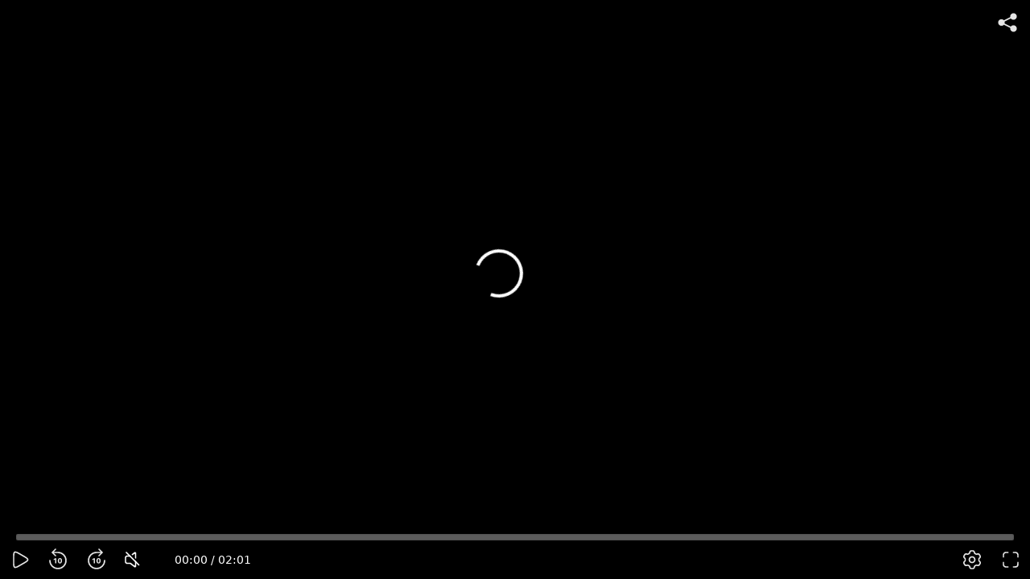

--- FILE ---
content_type: text/html; charset=utf-8
request_url: https://player.castr.com/vod/msi?id=785254357&autoplay=on&loop=on&socialSharing=on
body_size: 6661
content:
<!DOCTYPE html><html><head><meta name="viewport" content="width=device-width, initial-scale=1.0, user-scalable=0"><link type="image/x-icon" href="/favicon.ico" rel="icon"><title></title><meta name="description"><meta name="ROBOTS" content="NOINDEX, FOLLOW"><meta name="viewport" content="width=device-width,initial-scale=1.0"><meta http-equiv="X-UA-Compatible" content="ie=edge"><script src="https://cdn.bitmovin.com/analytics/web/2/bitmovinanalytics.min.js"></script><script async src="https://www.googletagmanager.com/gtag/js?id=G-R2EKS2GLK6"></script><script src="/playerv10/rmp.min.js"></script><script src="https://plausible.io/js/script.js" defer data-domain="player.castr.com"></script><!-- FaceBook--><meta property="og:title"><meta property="og:description"><meta property="og:image" content="https://player.castr.com/static/images/MSI.jpg"><!-- twitter--><meta name="twitter:card" content="summary"><meta name="twitter:site" content="@CastrHQ"><meta name="twitter:url" content="https://player.castr.io/undefined"><meta name="twitter:title"><meta name="twitter:description"><!-- SplashScreen--><meta name="twitter:image"><!-- end SplashScreen--><meta name="twitter:player" content="https://player.castr.io/undefined"><meta name="twitter:player:width" content="1280"><meta name="twitter:player:height" content="720"><style type="text/css"> /* Customization css style */
 .rmp-playlist-item-thumbnail-wrapper {
     display: none;
 }
 .rmp-playlist-item .rmp-playlist-item-text-area {
     left: 10%;
 }
 .rmp-control-bar > .rmp-button {
   background-size: 28px!important;
 }
 #preview-player .rmp-overlay-button .rmp-i-play, #preview-player .rmp-mobile-central-ui .rmp-i-play, #preview-player .rmp-overlay-button .rmp-i-pause, #preview-player .rmp-mobile-central-ui .rmp-i-pause, #preview-player .rmp-overlay-button .rmp-i-replay, #preview-player .rmp-mobile-central-ui .rmp-i-replay {
   background-size: 28px!important;
   background: rgba(0, 0, 0, 0.16);
   backdrop-filter: blur(20px);
   border-radius: 100px;
 }
 @media (max-width: 767px) {
   .embed-stream-player-container_flex-mobile #preview-player {
     height: 100%;
   }
   .embed-stream-player-container_flex-mobile .rmp-mobile .rmp-quality-indicator {
     display: none;
   }
 }
 .rmp-ad-container iframe {
   max-height: calc(100% - 48px);
 }

 .bmpui-ui-subtitle-label {
   font-family: inherit !important;
 }

 .rmp-play-pause {
   order: 1;
   flex-grow: unset;
 }

 .rmp-related-skip-next {
   order: 2;
   flex-grow: unset;
 }

 .rmp-quick {
   order: 3;
   flex-grow: unset;
 }

 .rmp-quick-both {
   order: 4;
   flex-grow: unset;
 }

 .rmp-volume {
   order: 5;
   flex-grow: unset;
 }

 .rmp-volume-bar {
   order: 6;
   flex-grow: unset;
 }

 .rmp-time {
   order: 7;
   flex-grow: unset;
   margin-left: 25px;
 }

 .rmp-seek-bar {
   order: 8;
   flex-grow: unset;
 }

 .rmp-captions-ui .rmp-captions {
   order: 9;
   flex-grow: unset;
 }

 .rmp-audio-ui .rmp-audio {
   order: 10;
   flex-grow: unset;
 }

 .rmp-quality {
   order: 11;
   flex-grow: unset;
 }

 .rmp-fullscreen {
   order: 12;
   flex-grow: unset;
 }

 .rmp-audio-only .rmp-i-minus, .rmp-audio-only .rmp-i-plus {
   flex-grow: unset;
 }

 .rmp-i-volume-off {
   background-image: url("/static/icons/off-volume.svg") !important;
   background-position: center !important;
   background-repeat: no-repeat !important;
   font-family: none !important;
 }
 .rmp-font-awesome .rmp-i-volume-off::before {
   content: ""
 }

 .vjs-unmute-button {
   color: #fff !important;
   position: absolute;
   z-index: 9999;
   top: 50%;
   transform: translate(0, -50%);
   left: 0;
   height: 4.5em !important;
   width: 4.5em !important;
   background-size: 3.5em;
   display: none;
 }

 .vjs-unmute-button.bmpui-ui-volumetogglebutton.bmpui-muted {
   background-color: rgba(0,0,0,.25);
   backdrop-filter: blur(10px);
   border-radius: 100px;
   box-shadow: 0px 0px 4px 1px rgba(0, 0, 0, .4);
 }

 .bmpui-ui-volumetogglebutton.bmpui-muted {
   border: 0;
   background-color: transparent;
   cursor: pointer;
   background-position: 50%;
   background-repeat: no-repeat;
   background-image: url("[data-uri]")
 }

 .mr-1 {
   margin-right: 5px;
 }

 .watermark-overlay {
   z-index: 999;
 }
 .rmp-module, .rmp-module .rmp-module-button {
   width:40px!important;
   height: 40px!important;
 }
 .rmp-button.rmp-speed .rmp-i-speed {
   margin: 0!important;
   display: flex!important;
   align-items: center!important;
   justify-content: center!important;
 }
 .rmp-button.rmp-chapters, .rmp-button.rmp-pip, .rmp-button.rmp-sharing,  .rmp-button.rmp-speed {
   top: 0!important;
 }
 .rmp-button:not(.rmp-overlay-button):nth-last-of-type(1) {
   right: 0px!important;
 }
 .rmp-button:not(.rmp-overlay-button):nth-last-of-type(2) {
   right: 41px!important;
 }
 .rmp-button:not(.rmp-overlay-button):nth-last-of-type(3) {
   right: 82px!important;
 }
 .rmp-button:not(.rmp-overlay-button):nth-last-of-type(4) {
   right: 123px!important;
 }
 @media (max-width: 767px) {
   .rmp-s2.rmp-sm .rmp-overlay-button, .rmp-s2.rmp-sm .rmp-loading-spin, .rmp-s2.rmp-sm .rmp-mobile-central-ui {
     margin-left: auto;
     margin-right: auto;
     left: calc(50vw - 30px);
     right: auto!important;
   }
 }
 @media only screen and (min-device-width: 375px) 
                and (max-device-width: 920px) 
                and (orientation: landscape) {
   #body__player .watermark-overlay-wrapper .watermark-overlay.tr {
     top: 18%;
   }
 }

 @media only screen and (max-width: 1035px)  {
   .rmp-title-area {
     width: 80%;
   }
 }

 @media only screen and (max-width: 660px)  {
   .rmp-title-area {
     width: 70%;
   }
 }

 @media only screen and (max-width: 430px)  {
   .rmp-title-area {
     width: 65%;
   }
 }

 @media only screen and (max-width: 375px)  {
   .rmp-title-area {
     width: 60%;
   }
 }


 .rmp-i-speed {
   margin-left: 8px;
 }

 .rmp-cast {
   margin-top: -8px;
   margin-right: 10px;
 }

 .stream-pass::placeholder {
   color: #f7f7f7 !important;
 }

 /* Download button icon */
 .rmp-button.rmp-i.rmp-i-download,
 button.rmp-i-download {
   background-image: url("data:image/svg+xml,%3Csvg xmlns='http://www.w3.org/2000/svg' viewBox='0 0 24 24' fill='white'%3E%3Cpath d='M19 9h-4V3H9v6H5l7 7 7-7zM5 18v2h14v-2H5z'/%3E%3C/svg%3E") !important;
   background-repeat: no-repeat !important;
   background-position: center !important;
   background-size: 30px !important;
   width: 40px !important;
   height: 40px !important;
   font-family: none !important;
   opacity: 0.9 !important;
   top: 5px;
   margin-right: 10px;
 }

 /* Position download button before quality and fullscreen (3rd from right) */
 .rmp-control-bar .button-download {
   position: absolute !important;
   right: 82px !important;
   display: inline-block !important;
   z-index: 10 !important;
   cursor: pointer !important;
 }

 /* Adjust quality button position when download is present */
 .rmp-control-bar:has(.button-download) .rmp-quality {
   right: 41px !important;
 }

 /* Adjust fullscreen button position when download is present */
 .rmp-control-bar:has(.button-download) .rmp-fullscreen {
   right: 0px !important;
 }

 /* Mobile-specific styles for download button */
 @media (max-width: 767px) {
   .rmp-control-bar .button-download {
     position: absolute !important;
     right: 82px !important;
     bottom: 0 !important;
     display: inline-block !important;
     z-index: 999999 !important;
     cursor: pointer !important;
     touch-action: manipulation !important;
     -webkit-tap-highlight-color: rgba(255, 255, 255, 0.2) !important;
     pointer-events: auto !important;
   }

   /* Ensure download button icon is properly sized on mobile */
   .rmp-button.rmp-i.rmp-i-download,
   button.rmp-i-download {
     min-width: 44px !important;
     min-height: 44px !important;
     padding: 0 !important;
   }

   /* Ensure button remains visible when controls are shown */
   .rmp-chrome .button-download,
   .rmp-mobile .button-download {
     display: inline-block !important;
     opacity: 1 !important;
     visibility: visible !important;
   }

   /* Keep button visible even when controls auto-hide */
   .rmp-no-chrome .button-download {
     display: none !important;
   }
 }

/* playlist slider + player container */
 .rmp-s2.rmp-transcripts-side-menu,
 .rmp-s2.rmp-playlist-side-menu {
   background: rgba(33, 33, 33, 0.85);
 }
 .rmp-playlist-container {
   width: 100%;
   height: auto;
   margin: 0 auto;
   box-sizing: border-box;
   font-family: "Roboto", "Arial", "Helvetica", sans-serif !important;
 }
 .rmp-playlist-container * {
   box-sizing: border-box;
 }
 .rmp-playlist-player-wrapper {
   float: none;
 }
 /* in-player navigation arrows */
 .rmp-playlist-left-arrow {
   left: 8px;
   width: 50px;
   height: 50px;
   position: absolute;
   top: 50%;
   opacity: 1;
   visibility: visible;
   cursor: pointer;
   border-radius: 4px;
   background-clip: padding-box;
   transform: translateY(-50%);
   transition-property: opacity, visibility;
   transition-duration: 0.4s;
   transition-timing-function: ease-in;
 }
 .rmp-playlist-right-arrow {
   right: 8px;
   width: 50px;
   height: 50px;
   position: absolute;
   top: 50%;
   opacity: 1;
   visibility: visible;
   cursor: pointer;
   border-radius: 4px;
   background-clip: padding-box;
   transform: translateY(-50%);
   transition-property: opacity, visibility;
   transition-duration: 0.4s;
   transition-timing-function: ease-in;
 }
 /* playlist side menu */
 .rmp-playlist-side-menu {
   overflow: auto;
   overflow-x: hidden;
   position: relative;
   float: none;
   height: auto;
   max-height: 480px !important;
   display: block;
   width: 100%;
 }
 /* playlist side menu header */
 .rmp-playlist-header {
   position: relative;
   width: 100%;
   text-align: center;
   height: 32px;
   line-height: 32px;
   font-size: 16px;
   border-bottom: none;
 }
 /* playlist side menu item */
 .rmp-playlist-item {
   height: 64px;
   position: relative;
   cursor: pointer;
   background: rgba(0, 0, 0, 0.3);
   border-bottom: none;
 }
 .rmp-playlist-item:focus {
   outline: none;
 }
 .rmp-playlist-item:hover {
   border-color: transparent;
   background: rgba(255, 255, 255, 0.3);
 }
 /* playlist side menu item number */
 .rmp-playlist-item-number {
   position: absolute;
   left: 0;
   width: 6%;
   text-align: center;
   line-height: 64px;
   font-size: 14px;
 }
 /* playlist side menu item img */
 .rmp-playlist-item-thumbnail-wrapper {
   position: absolute;
   top: 50%;
   width: 15%;
   height: auto;
   left: 9%;
 }
 .rmp-playlist-item-thumbnail {
   width: 100%;
   height: auto;
   max-height: 49px;
   max-width: 84px;
   transform: translateY(-50%);
 }
 /* playlist side menu item text section */
 .rmp-playlist-item-text-area {
   position: absolute;
   left: 27%;
   width: 70%;
   top: 50%;
   max-height: 100%;
   overflow: hidden;
   padding: 2px 2px 2px 0;
   transform: translateY(-50%);
 }
 /* playlist side menu item title */
 .rmp-playlist-item-title {
   width: 100%;
   font-size: 14px;
   white-space: nowrap;
   overflow: hidden;
   text-overflow: ellipsis;
 }
 /* playlist side menu item description */
 .rmp-playlist-item-description {
   width: 100%;
   opacity: 0.85;
   font-size: 12px;
   overflow: hidden;
   text-overflow: ellipsis;
   display: -webkit-box;
   -webkit-line-clamp: 2;
   line-clamp: 2;
   -webkit-box-orient: vertical;
   box-orient: vertical;
 }
 .rmp-playlist-item-active {
   border-color: transparent;
   background: rgba(255, 255, 255, 0.3);
 }
 .rmp-doubleextrasmall .rmp-playlist-right-arrow,
 .rmp-doubleextrasmall .rmp-playlist-left-arrow {
   display: none !important;
 }
 /* Audio only playlist */
 .rmp-playlist-audio-only .rmp-poster {
   display: block !important;
 }
 /* media queries */
 @media (max-width: 767px) {
   .rmp-playlist-container {
     display: unset !important;
   }
 }
 @media (min-width: 768px) {
   .rmp-playlist-player-wrapper {
     width: 480px;
     height: 270px;
     float: left;
   }
   .rmp-playlist-container {
     width: 720px;
     height: 270px;
   }
   .rmp-playlist-side-menu {
     float: left;
     width: 240px;
     height: 270px;
   }
   .rmp-playlist-item-number {
     width: 25px;
   }
   .rmp-playlist-item-thumbnail {
     max-height: none;
     max-width: none;
     height: 100%;
   }
   .rmp-playlist-item-thumbnail-wrapper {
     left: 25px;
     width: 69px;
     height: 40px;
   }
   .rmp-playlist-item-text-area {
     left: 104px;
     width: 126px;
   }
 }
 @media (min-width: 992px) {
   .rmp-playlist-player-wrapper {
     width: 640px;
     height: 360px;
     float: left;
   }
   .rmp-playlist-container {
     width: 960px;
     height: 360px;
   }
   .rmp-playlist-side-menu {
     float: left;
     width: 320px;
     height: 360px;
   }
   .rmp-playlist-item-number {
     width: 25px;
   }
   .rmp-playlist-item-thumbnail-wrapper {
     left: 25px;
     width: 84px;
     height: 49px;
   }
   .rmp-playlist-item-text-area {
     left: 119px;
     width: 179px;
   }
 }
 @media (min-width: 1200px) {
   .rmp-playlist-player-wrapper {
     width: 832px;
     height: 468px;
     float: left;
   }
   .rmp-playlist-container {
     width: 1140px;
     height: 468px;
   }
   .rmp-playlist-side-menu {
     float: left;
     width: 308px;
     height: 430px;
   }
 }

 @media (max-width: 992px) {
   .rmp-transcripts-side-menu {
     margin-top: 5px;
     position: relative;
   }
   
   .rmp-transcripts-container {
     display: block;
   }

   .rmp-transcripts-player-wrapper {
     position: relative;
   }

   .vjs-unmute-button {
     bottom: 50px;
   }
 }

 .rmp-s2 .rmp-overlay-button, .rmp-s2 .rmp-loading-spin, .rmp-s2 .rmp-mobile-central-ui {
   background-size: 28px!important;
   background: rgba(0, 0, 0, 0.16);
   backdrop-filter: blur(20px);
   border-radius: 100px;
 }

 .rmp-s2 .rmp-loading-spin {
   background: none;
   backdrop-filter: none;
 }

 .rmp-overlay-button, .rmp-mobile-central-ui, .rmp-loading-spin {
   height: 60px !important;
   width: 60px !important;
 }

 .rmp-loading-spin-circle {
   top: 0 !important;
   left: 0 !important;
   width: 60px;
   height: 60px;
   border-radius: 50%;
   display: inline-block;
   position: absolute;
   border: 4px solid;
   border-color: #ffffff #ffffff transparent;
   box-sizing: border-box;
   animation: rotation 1s linear infinite;
 }
</style></head><body class="embed-stream-player-container embed-stream-player-container_flex-mobile  " id="body__player"><div id="iframe-content-protection" style="background: black; display: none; color: white;"><h1>Content not available</h1></div><div class="playback-source-error" id="playback-source-error-wrapper" style="background-image: url(null)"></div><div id="preview-player"><button class="inner vjs-unmute-button bmpui-ui-volumetogglebutton bmpui-muted" style="display: none;"></button><div id="player" style="width: 100%; height: 100%;"></div></div><script defer src="https://static.cloudflareinsights.com/beacon.min.js/vcd15cbe7772f49c399c6a5babf22c1241717689176015" integrity="sha512-ZpsOmlRQV6y907TI0dKBHq9Md29nnaEIPlkf84rnaERnq6zvWvPUqr2ft8M1aS28oN72PdrCzSjY4U6VaAw1EQ==" data-cf-beacon='{"rayId":"9c17c2eefeeeeddd","version":"2025.9.1","serverTiming":{"name":{"cfExtPri":true,"cfEdge":true,"cfOrigin":true,"cfL4":true,"cfSpeedBrain":true,"cfCacheStatus":true}},"token":"ac4a2e1208af4300afee1fab549c2509","b":1}' crossorigin="anonymous"></script>
</body><link href="/static/css/embed.min.css" rel="stylesheet"><script>window.__streamUrl = "https://msi-vod.global.ssl.fastly.net/videos/785254357.mp4/index.m3u8";
window.__streamUrlCDN = "https://msi-vod.global.ssl.fastly.net/videos/785254357.mp4/index.m3u8";
</script><script>window.__ga_id = "G-R2EKS2GLK6";
window.__streamTitle = "";
window.__videoTitle = "";
window.__streamDescription = "";
window.__streamSlug = "";
window.__streamThumb = "";
window.__chatEnabled = "false";
window.__embedAutoplay = "true";
window.__seekbarEnabled = "";
window.__embedThemeColor = "";
window.__domainWhitelists = "";
window.__streamCountdown = 0;
window.__advertising = "false";
window.__advertisingData = {};
window.__streamRootPageId = "";
window.__streamType = 'VOD'
window.__hasPlaylist = "false";
window.__streamPlaylist = [];
window.__captions = "false";
window.__transcript = "";
window.__captionsSource = {};
window.__chapters = "false";
window.__chaptersData = [];
window.__endOfVideoPoster = "";
window.__socialSharing = "true";
window.__socialSharingPlatforms = ["facebook","twitter","linkedin","email"];
window.__playbackSpeed = "false";
window.__p2pProvider = "none";
window.__pageWhitelist = "false"
window.__downloadUrl = ""
</script><script>['__embedAutoplay', '__seekbarEnabled', '__hasPlaylist', '__captions', '__transcript', '__chapters', '__socialSharing', '__playbackSpeed', '__pageWhitelist'].forEach(function (prop) {
  if (typeof window[prop] === 'string')
    window[prop] = window[prop] === 'true'
})

// Download button functionality
function parseQueryString() {
  var query = {};
  var qstring = window.location.search;
  if (qstring) {
    qstring = qstring.replace('?', '');
    var params = qstring.split('&');
    for (var i = 0; i < params.length; i++) {
      var ch = params[i];
      var splitIndex = ch.indexOf('=');
      if (splitIndex > -1) {
        var prop = ch.substr(0, splitIndex);
        var value = ch.substr(splitIndex + 1);
        query[prop] = value;
      } else {
        query[ch] = null;
      }
    }
  }
  return query;
}

var urlParams = parseQueryString();
if (urlParams.allowDownload === 'true') {
  // Wait for player to be ready and insert button into module area
  setTimeout(function() {
    var moduleArea = document.querySelector('.rmp-control-bar');
    var downloadBtn = document.getElementById('download-button');

    console.log('Download button setup:', { moduleArea: !!moduleArea, downloadBtn: !!downloadBtn });

    if (moduleArea && downloadBtn) {
      // Remove button from current position
      downloadBtn.parentNode.removeChild(downloadBtn);

      // Make sure button is visible and clickable
      downloadBtn.style.display = 'inline-block';
      downloadBtn.style.pointerEvents = 'auto';
      downloadBtn.style.zIndex = '999999';

      // Add touch event listener for better mobile support
      downloadBtn.addEventListener('touchend', function(e) {
        e.preventDefault();
        e.stopPropagation();
        handleDownload();
      }, { passive: false });

      // Try to insert before the quality button
      var qualityBtn = moduleArea.querySelector('.rmp-quality');
      if (qualityBtn) {
        console.log('Inserting before quality button');
        moduleArea.insertBefore(downloadBtn, qualityBtn);
      } else {
        // Fallback: insert before fullscreen button
        var fullscreenBtn = moduleArea.querySelector('.rmp-fullscreen');
        if (fullscreenBtn) {
          console.log('Inserting before fullscreen button');
          moduleArea.insertBefore(downloadBtn, fullscreenBtn);
        } else {
          // If no quality or fullscreen button, just append
          console.log('Appending to control bar');
          moduleArea.appendChild(downloadBtn);
        }
      }
      console.log('Download button inserted');
    } else {
      console.error('Missing elements:', { moduleArea: !!moduleArea, downloadBtn: !!downloadBtn });
    }
  }, 1000);
} else {
  window.__downloadUrl = false;
}

function handleDownload() {
  var streamUrl = window.__downloadUrl || window.__streamUrlCDN || window.__streamUrl;
  if (streamUrl) {
    window.open(streamUrl, '_blank');
  }
}
</script><script src="/static/scripts/radiantLivev10.min.js?=53"></script><script>window.dataLayer = window.dataLayer || [];
function gtag() { 
  if(__domainWhitelists && window === window.top) {
    // block ga init if domain protected
    return
  }
  dataLayer.push(arguments); 
}
gtag('js', new Date());
gtag('config', 'G-R2EKS2GLK6', { 'cookie_flags': 'samesite=none;secure' });
</script></html>

--- FILE ---
content_type: application/javascript
request_url: https://player.castr.com/static/scripts/radiantLivev10.min.js?=53
body_size: 8305
content:
!function(){var e=function(){var e={},t=window.location.search;if(t)for(var n=(t=t.replace("?","")).split("&"),o=0;o<n.length;o++){var a=n[o],i=a.indexOf("=");if(i>-1){var r=a.substr(0,i),l=a.substr(i+1);e[r]=l}else e[a]=null}return e}(),t=(window.__streamUrlCDN||window.__streamUrl).replace(/&amp;/g,"&"),n=/rewind\-?\d+\.m3u8/gi.test(t),o="player",a=null,i=!1,r=!1,l=!1,s=!1,d=!1,c=null,m=null;if(e.bgColor){var u=document.getElementById("body__player");u&&(u.style.backgroundColor="#"+e.bgColor)}if("LIVE"!==window.__streamType||e.old||(t=t.replace("index.m3u8","index.fmp4.m3u8")).includes("timeshift_rel-")&&(t=t.replace(".m3u8",".fmp4.m3u8")),e.syncwords){const e=new URL(t);e.hostname="syncwords-out.castr.net",t=e.toString()}if("LIVE-TO-VOD"===window.__streamType&&e.onlyAudio&&(t=t.replace(".castr.net",".castr.com").replace("index.m3u8","mono.ts.m3u8")),initPlayerConfig=()=>{if(__streamCountdown){var o=Math.floor(__streamCountdown/1e3)-Math.floor((new Date).getTime()/1e3);if(o>1){document.getElementById("playback-countdown").style.height="100%";document.getElementById("player");(m=document.createElement("style")).innerHTML=".rmp-loading-spin {display: none; }",m.setAttribute("data-embed-settings",1),document.body.appendChild(m),d=!0;var u=o;var p=setInterval((function(){var e=Math.floor(u/24/60/60),t=Math.floor(u-86400*e),n=Math.floor(t/3600),o=Math.floor(t-3600*n),a=Math.floor(o/60),i=u%60;function r(e){return e<10?"0"+e:e}e>0?(document.getElementById("cd-days-val").innerHTML=r(e),document.getElementById("cd-days").style.display="inline"):document.getElementById("cd-days").style.display="none",n>0||0===n&&e>0?(document.getElementById("cd-hours-val").innerHTML=r(n),document.getElementById("cd-hours").style.display="inline"):document.getElementById("cd-hours").style.display="none",a>0||0===a&&n>0?(document.getElementById("cd-mins-val").innerHTML=r(a),document.getElementById("cd-mins").style.display="inline"):document.getElementById("cd-mins").style.display="none",document.getElementById("cd-title").style.display="block",document.getElementById("cd-secs-val").innerHTML=r(i),document.getElementById("cd-secs").style.display="inline",0==u?(clearInterval(p),setTimeout((function(){d=!1,document.getElementById("playback-countdown").style.display="none",document.getElementById("playback-countdown").style.position="relative",document.getElementById("playback-countdown").style["z-index"]=0,document.getElementById("playback-countdown").style.height="0%";var e=document.getElementById("player");e&&e.style.removeProperty("display"),l||w()}),2e3)):u--}),1e3)}}__domainWhitelists&&(window===window.top&&(i=!0,document.querySelector("#iframe-content-protection").style.display="block",document.querySelector("#playback-source-error-wrapper").style.display="none",document.getElementById("playback-countdown")&&(document.getElementById("playback-countdown").style.display="none"),document.querySelector("#preview-player").style.display="none",document.querySelector("#chat-container")&&(document.querySelector("#chat-container").style.display="none"),document.querySelector("#bmpui-id-205")&&(document.querySelector("#bmpui-id-205").style.display="none")));var y,h=window.__embedThemeColor,g="";if(h&&(g+=".rmp-seek-bar-sliding-current-position { background: "+h+" !important; }",g+=".rmp-seek-bar-sliding-handle { background: "+h+" !important; }",g+=".rmp-s2 .rmp-volume-bar-sliding-handle { background: "+h+" !important; }",g+=".rmp-s2 .rmp-volume-bar-sliding-current-position { background: "+h+" !important; }"),(I=document.createElement("style")).innerHTML=g,I.setAttribute("data-embed-settings",1),document.body.appendChild(I),e.start){var f=Number(e.start),v="?start="+f;t.includes("?")&&(v="&start="+f),t+=v}if(e.end){var _=Number(e.end),b="?end="+_;t.includes("?")&&(b="&end="+_),t+=b}if(e.clipStart&&e.clipEnd){var S=`index-${e.clipStart}-${e.clipEnd}.fmp4.m3u8`;t=(t=(t=t.replace(/tracks-.*\//g,"")).replace("index.fmp4.m3u8",S)).replace(/rewind.*/g,S)}if(c={licenseKey:"aWxhZGNsaWVndkAxNjc1MTcx",src:{hls:t},forceHlsJSOnAppleDevices:!0,width:-1,height:-1,requestAutoplayCapabilitiesData:!0,autoplay:window.__embedAutoplay,muted:!1,preload:"auto",hideInitialBlackFrameWhenNoPoster:!0,enableFrameNavigation:!0,bitrateDataDisplayed:"none",hideExternalPlayerLabels:!0,googleCastReceiverAppId:"CF576258",contentMetadata:{id:__streamSlug,title:window.__videoTitle||null,description:window.__streamDescription||null},skin:"s2",customIconsLoc:"/static/icons.json",enableMatomoTracking:!0,dataMatomoTitle:window.__streamSlug,allowLocalStorage:!1,pathToRmpFiles:"/playerv10/",bitmovinAnalyticsConfig:{key:"AF9DAD68-302B-4BAF-AE7A-C5BEAAFD8810",debug:!1,videoId:window.__streamSlug,title:window.__streamTitle},autoBumpCaptionsOnVisibleControlBar:!1},window.__hlsCaptionSupport&&(c.forceHlsJSOnAppleDevices=!1),window.__captions&&window.__captionsSource&&Array.isArray(window.__captionsSource)&&(c.ccFiles=(window.__captionsSource||[]).map(e=>({lng:e[0],name:e[1],uri:e[2],default:e[3]||!1})),!window.MSStream&&/iPad|iPhone|iPod/.test(navigator.userAgent)&&(c.crossorigin="anonymous",c.contentMetadata.crossorigin="anonymous"),window.__transcript&&window.__captionsSource&&Array.isArray(window.__captionsSource)&&(c.transcripts=window.__captionsSource.map(e=>({lng:e[0],name:e[1],uri:e[2]})))),window.__advertising&&window.__advertisingData.breaks&&(c.ads=!0,c.adTagUrl=window.__advertisingData.breaks[0].tag.url,c.adParser="rmp-vast"),window.__streamThumb&&(c.contentMetadata.poster=[window.__streamThumb],c.contentMetadata.endOfVideoPoster=[window.__streamThumb]),window.__ga_id&&(c.enableGAVideoTracking=!0,c.gaEventParameters={video_title:window.__streamSlug.replace(".mp4",""),series_title:"castr"},c.gaEvents=["ready","playerstart","bufferstalled","ended","error","adimpression","adplayerror","adloaderror","enterfullscreen","exitfullscreen","seeking","fullminutewatched","pause","adclick"]),window.__hasPlaylist){var T;if(console.log("init player playlist"),delete c.src,c.hideInitialBlackFrameWhenNoPoster=!0,c.playlistUpNextAutoplay=!e.autoPlayNext||"true"===e.autoPlayNext,c.playlistEndedLoop=!!e.loop&&"on"===e.loop,c.playlistData=window.__streamPlaylist,e.clearBg)(T=document.getElementById("body__player"))&&(T.style["background-color"]="white");if(e.bg&&"moz"===e.bg)(T=document.getElementById("body__player"))&&(T.style["background-color"]="#1f1f1f");if(e.responsive&&window.innerWidth>800){var k=250;window.innerWidth>1200&&(k=308);var E=document.querySelector(".rmp-playlist-container");E.style.width="100%",E.style.height="100%";var A=document.querySelector(".rmp-playlist-player-wrapper");A.style.width=`calc(100% - ${k}px)`,A.style.height="100%",c.iframeMode=!0,c.iframeAllowed=!0}e.autoplay&&(c.autoplay=!0)}if("VOD"!==window.__streamType&&"LIVE-TO-VOD"!==window.__streamType||(c.loop=!1,c.forceHlsJSOnAppleDevices=!1,c.bitrateDataDisplayed="none","VOD"===window.__streamType&&(c.quickRewind=10,c.quickForward=10),c.dataMatomoTitle=window.__streamSlug.replace(".mp4",""),window.__hasPlaylist||(c.bitmovinAnalyticsConfig.videoId=window.__streamSlug.replace(".mp4","")),c.dvrUIThreshold=0,c.pathToRmpFiles="/playerv10/",window.location.pathname.includes("/hola")&&(c.pathToRmpFiles="/playerv10/"),(window.__playbackSpeed||"true"===e.speed)&&(c.speed=!0,c.speedRates=[.25,.5,1,1.25,1.5,2,4])),window.__endOfVideoPoster&&""!==window.__endOfVideoPoster&&(c.contentMetadata.endOfVideoPoster=[window.__endOfVideoPoster]),window.__socialSharing&&(console.log("social sharing enabled"),c.sharing=!0,c.sharingUrl=window.location.href,c.sharingNetworks=window.__socialSharingPlatforms,c.sharingCode='<iframe width="640" height="266" src="'+window.location.href+'" style="border:none;" allowfullscreen allow="autoplay; fullscreen; picture-in-picture; xr-spatial-tracking; encrypted-media; clipboard-write"></iframe>'),n&&(c.forceHlsJSOnAppleDevices=!0,window.__hlsCaptionSupport&&(c.forceHlsJSOnAppleDevices=!1),c.dvrUIThreshold=0,"LIVE"===window.__streamType)){var I;(I=document.createElement("style")).textContent="\n          .rmp-dvr .rmp-time-elapsed-text:before {\n            left: -16px !important;\n            top: 7px !important;\n          }\n        ",document.head.appendChild(I);var x=document.createElement("style");x.textContent="\n          .rmp-dvr.rmp-dvr-vod .rmp-time-elapsed-text::before {\n            left: -9px !important;\n            top: 13px !important;\n          }\n        ",document.head.appendChild(x)}if("off"===e.autoplay&&(c.autoplay=!1),"on"!==e.loop||window.__hasPlaylist||(c.loop=!0),"on"===e.muted&&(c.muted=!0),"off"===e.controls&&(c.hideControls=!0),"off"===e.click&&(c.pauseContentWhenViewingAreaIsClicked=!1,c.disableKeyboardControl=!0,c.forceHlsJSOnAppleDevices=!0,/iPhone|iPad|iPod|Android/i.test(navigator.userAgent)&&(c.hideFullscreen=!0,c.doubleClickForFullscreen=!1)),"true"===e.h265&&(c.src.hls=c.src.hls.split("/").slice(0,-1).join("/")+"/index.fmp4.m3u8"),e.drm){var P=t.split("/");if(P.length>4){var q=P[3],C=P[4];c.src.hls=`https://stream.castr.com/${q}/${C}/index.m3u8`,c.src.dash=`https://stream-drm.castr.com/${q}/${C}/index.mpd`,c.shakaDrm={servers:{"com.widevine.alpha":"https://widevine-dash.ezdrm.com/proxy?pX=B982BE","com.microsoft.playready":"https://playready.ezdrm.com/cency/preauth.aspx?pX=8047D3"},advanced:{"com.widevine.alpha":{}}};const e=navigator.userAgent;/android/i.test(e)&&(c.shakaDrm.advanced["com.widevine.alpha"]={videoRobustness:"HW_SECURE_CRYPTO"})}}(e.ll&&(c.hlsJSLiveSyncDurationCount=.5),e.pp&&(c.viewablePlayPause=!0),e.viewableAutoplay&&(c.viewableAutoplay=!0),"off"===e.pip&&(c.pip=!1),e.castrDebug&&console.log(c),e.tracks)&&((y=decodeURI(e.tracks).split(",")).length>0&&(c.customTrackNames||(c.customTrackNames={}),c.customTrackNames.audio=[],y.forEach((function(e){c.customTrackNames.audio.push(e.trim())}))));e.ccTracks&&((y=decodeURI(e.ccTracks).split(",")).length>0&&(c.customTrackNames||(c.customTrackNames={}),c.customTrackNames.captions=[],y.forEach((function(e){c.customTrackNames.captions.push(e.trim())}))));if(e.video_360&&(c.video360=!0),e.onlyAudio){c.audioOnly=!0,document.querySelector(".vjs-unmute-button").style.display="none";var M=document.querySelector(".live-viewers-container");M&&(M.style["margin-top"]="45px")}if(e.iframeMsg){var B=["play","pause","stop","setVolume","setControls","setMute","destroy","hideControlsUI","seekTo","getCurrentTime","setWatermarkID","isPaused","isPlaying","isEnded"],D=window.addEventListener?"addEventListener":"attachEvent",N=window[D],L=null,O=null,V=null,U=null,H=null;N("attachEvent"===D?"onmessage":"message",(function(e){var t=JSON.parse(e.data);if(console.log("msg from iframe: ",t),B.includes(t.funcName))if("hideControlsUI"!==t.funcName)if("getCurrentTime"===t.funcName&&a){var n=a.currentTime;parent.postMessage(JSON.stringify({event:"getCurrentTime",data:n}),"*")}else if("isPlaying"===t.funcName&&a)parent.postMessage(JSON.stringify({event:"isPlaying",data:!r}),"*");else if("isPaused"===t.funcName&&a)parent.postMessage(JSON.stringify({event:"isPaused",data:r}),"*");else if("isEnded"===t.funcName&&a)parent.postMessage(JSON.stringify({event:"isEnded",data:s}),"*");else if("setWatermarkID"!==t.funcName){var o=t.args;o?a[t.funcName](o):a[t.funcName]()}else{var i=t.args,l=document.getElementById("player");if(null===i&&L&&l)return l.removeChild(L),clearTimeout(O),void clearTimeout(V);var d={};"object"!=typeof i||Array.isArray(i)||(d=i.styles||{},U=i.hideDuration||null,H=i.showDuration||null,i=i.watermark),L=document.createElement("div");var c=window.innerWidth-.2*window.innerWidth,m=window.innerHeight-.2*window.innerHeight,u={position:"absolute",color:"white",padding:"0px 10px",background:"rgb(77 77 77 / 0.5)","border-radius":"6px","z-index:":1,wdith:"auto",...d},p=Object.entries(u).map(([e,t])=>`${e}: ${t}`).join("; ")+";";L.style.cssText=p;var y=Math.floor(Math.random()*(m-L.offsetHeight)),w=Math.floor(Math.random()*(c-L.offsetWidth));L.style.top=y+"px",L.style.left=w+"px",L.textContent=decodeURI(i);var h=()=>{L.style.top=Math.floor(Math.random()*(m-L.offsetHeight))+"px",L.style.left=Math.floor(Math.random()*(c-L.offsetWidth))+"px",l.appendChild(L),V=setTimeout(()=>{l.removeChild(L),O=setTimeout(()=>{h()},Number(U))},Number(H))};l&&(H&&U?h():l.appendChild(L))}else{document.querySelector(".rmp-control-bar").style.display="none";var g=document.querySelector(".rmp-i-airplay");g&&(g.style.display="none");var f=document.querySelector(".rmp-i-pip");f&&(f.style.display="none");var v=document.querySelector(".rmp-airplay");v&&(v.style.display="none");var _=document.querySelector(".rmp-pip");_&&(_.style.display="none")}else console.log("prohibited function",t.funcName)}))}if(window.__streamThumb&&__streamCountdown&&d&&!r&&(document.querySelector(".count-title").style.color="white",document.querySelector(".count-number").style.color="white",document.querySelector("#playback-source-error-wrapper").style.opacity="0.4"),window.__chapters){var j=new URL(window.location.href);if(j.searchParams.append("vttChapters",1),c.chaptersLoc=j.href,c.cuePoints=window.__chaptersData,t.includes("https://hall")){delete c.chaptersLoc;var F=t.replace("https://hall.global.ssl.fastly.net/videos/","").replace(".mp4/index.m3u8","");c.chaptersLoc=`https://castr-assets.s3.amazonaws.com/vod_uploads/hall-vtt/${F}.vtt`}}"off"===e.fullscreen&&(c.hideFullscreen=!0),"off"===e.cast&&(c.googleCast=!1),"off"===e.airplay&&(c.airplay=!1),e.ccFontSize&&(c.ccFontSize=Number(e.ccFontSize)),e.ccFontColor&&(c.ccFontColor=e.ccFontColor)},window.location.href.includes("d_")){const n=5e3,o=async()=>{fetch(`${window.location.origin+window.location.pathname}?rawSettings=1&player=castr&r=${Math.floor(-1285*Math.random()+1300)}`).then(async i=>{if(!i.ok)return Promise.reject("get dynamic config failed status="+i.status);try{const n=await i.json();if(n.streamUrl&&n.streamType&&("LIVE"!==n.streamType||e.old||(n.streamUrl=n.streamUrl.replace("index.m3u8","index.fmp4.m3u8"),n.streamUrl.includes("timeshift_rel-")&&(n.streamUrl=n.streamUrl.replace(".m3u8",".fmp4.m3u8")))),n.streamUrl&&n.streamUrl!==t&&(console.log("stream url changed, old=",__streamType," new=",n.streamType," new HLS=",n.streamUrl),a)){t=n.streamUrl,__streamType=n.streamType;var r,l=document.createElement("style");r="LIVE"===n.streamType?"\n                  .rmp-dvr.rmp-dvr-vod .rmp-time-elapsed-text::before {\n                    content: '';\n                    padding: 0;\n                  }\n              \n                  .rmp-live .rmp-time-elapsed-text {\n                    background-color: transparent !important;\n                    font-size: 15px;\n                    font-weight: 500;\n                    position: relative;\n                    margin-left: 8px;\n                  }\n                  .rmp-live .rmp-time-elapsed-text:before {\n                    content: '';\n                    display: block;\n                    width: 5px;\n                    height: 5px;\n                    border-radius: 2px;\n                    background-color: #E25858;\n                    position: absolute;\n                    left: -10px;\n                    top: 6px;\n                  }\n                ":"\n                  .rmp-duration-text {\n                    display: inline !important;\n                  }\n                ",l.innerHTML=r,l.setAttribute("data-embed-settings",1),document.body.appendChild(l),a&&(a.stop(),setTimeout(()=>{a.destroy()},50),setTimeout(()=>{initPlayerConfig(),w()},200))}}catch(e){console.log("parse json failed")}setTimeout(o,n)}).catch(e=>{setTimeout(o,n)})};o()}if(initPlayerConfig(),window.__pageWhitelist){console.log("pageWhite list true"),i=!0,document.querySelector("#iframe-content-protection").style.display="block";var p=window.addEventListener?"addEventListener":"attachEvent";(0,window[p])("attachEvent"===p?"onmessage":"message",(function(e){var t=e.data;console.log(t),"parent-info"===t.type&&(console.log("iframe page load allowed"),i=!1,document.querySelector("#iframe-content-protection").style.display="none",w())}))}function y(){if(!e.onlyAudio&&a&&a.mute){!l||e.hideSidebarVolume||window.__hidePlayerSidebarAudioIcon||e.onlyAudio||(document.querySelector(".vjs-unmute-button").style.display="inline");var t=document.querySelector(".vjs-unmute-button");"true"!==t.getAttribute("listener")&&t.addEventListener("click",(function(e){document.querySelector(".vjs-unmute-button").style.display="none",a.volume=.5}))}}function w(i){if(i?console.log("@loadPlayback","retyring playback .."):g(),a=new RadiantMP(o),"on"===e.p2p&&("quanteec"===window.__p2pProvider&&"LIVE"===window.__streamType||"on"===e.p2p)&&a.one("hlsinstancecreated",()=>{const e=a.getHlsJSInstance();var n=t.replace("https://","").replace("http://").replaceAll(/\//g,":");new Quanteec({quanteecKey:"09edfd1915394f77b2232793d7faebe3",videoID:n,p2p:{activated:!0,maxUploadPercent:1},validateData:!0},e)}),a.on("ready",()=>{if("off"===e.controlsUI){c.hideControls=!1,document.querySelector(".rmp-control-bar").style.display="none";var t=document.querySelector(".rmp-i-airplay");t&&(t.style.display="none");var n=document.querySelector(".rmp-i-pip");n&&(n.style.display="none");var o=document.querySelector(".rmp-airplay");o&&(o.style.display="none");var a=document.querySelector(".rmp-pip");a&&(a.style.display="none")}if(e.hideControlbarPlayButton){var i=document.querySelector(".rmp-play-pause");i&&(i.style.display="none")}}),a.on("playlistitem",()=>{if(window.__hasPlaylist&&e.responsive&&window.innerWidth>800){var t=document.querySelector(".rmp-playlist-side-menu");window.innerWidth>1200?(t.style.width="308px",t.style.height="100%"):(t.style.height="100%",t.style.width="250px"),t.style.background="none"}}),window.__hasPlaylist){var m=null;a.on("ready",()=>{try{var e=a.getPlaylistData();console.log("[Analytics] Playlist loaded with",e.length,"items"),setTimeout((function(){a._env&&a._env.bitmovinAnalytics?(m=a._env.bitmovinAnalytics,console.log("[Analytics] Found instance in rmp._env")):window.bitmovin&&window.bitmovin.analytics&&(console.log("[Analytics] Bitmovin SDK loaded"),console.log("[Analytics] Available:",Object.keys(window.bitmovin.analytics||{})))}),1e3)}catch(e){console.log("[Analytics] Ready error:",e)}}),a.on("playlistitem",()=>{try{var e=a.getPlaylistItem(),t=a.getPlaylistData();if(t&&t[e]){var n=t[e],o=n.contentMetadata.id||n.contentMetadata.title,i=n.contentMetadata.title;console.log("[Analytics] Switching to item:",e,"videoId:",o),!m&&a._env&&a._env.bitmovinAnalytics&&(m=a._env.bitmovinAnalytics),m&&"function"==typeof m.sourceChange&&(m.sourceChange({videoId:o,title:i}),console.log("[Analytics] Manual sourceChange to:",o))}}catch(e){console.log("[Analytics] Playlistitem error:",e)}})}a.on("loadeddata",()=>{!function(){d&&(d=!1,document.getElementById("playback-countdown").style.display="none",document.getElementById("playback-countdown").style.height="0%",__streamThumb&&document.querySelector("#playback-source-error-wrapper").style.removeProperty("opacity"));if(__streamCountdown){(w=document.getElementById("player"))&&w.style.removeProperty("display")}if(window.__chatEnabled){var t=document.querySelector(".rmp-pip");t&&window.innerWidth>750&&(t.style.top="0px",t.style.right="40px");var o=document.querySelector(".rmp-i-quality");o&&o.addEventListener("click",(function(e){var t=document.querySelector(".button-chat");t&&(t.style.display="none")}));var i=document.querySelector(".rmp-module-overlay-close");i&&i.addEventListener("click",(function(e){setTimeout(()=>{var e=document.querySelector(".button-chat");e&&e.style.removeProperty("display")},500)}))}!a.mute||e.hideSidebarVolume||window.__hidePlayerSidebarAudioIcon||e.onlyAudio||(document.querySelector(".vjs-unmute-button").style.display="inline");if("LIVE"===window.__streamType&&!n){var r=document.querySelector(".rmp-seek-bar");r&&(r.style.display="none")}var l=a.qualities;Array.isArray(l)&&l.length;if(e.buttons){var s=decodeURI(e.tracks).split(",");if(s.length>1)s.forEach((function(e,t){console.log(e,t);var n=document.createElement("input");n.setAttribute("type","button"),n.setAttribute("value",e),n.onclick=function(){a.audioTrack=t},document.getElementById("preview-player").appendChild(n)})),(w=document.getElementById("player")).style.height="95%"}e.defaultTrack&&(a.audioTrack=Number(e.defaultTrack));if(e.seekTo){var c=1e3*Number(e.seekTo);a.seekTo(c)}if(g(),y(),window.__liveViewersEnabled){function m(e){return Math.abs(e)>999?Math.sign(e)*(Math.abs(e)/1e3).toFixed(1)+"k":Math.sign(e)*Math.abs(e)}const e=6e4,t=async()=>{fetch(`/${window.__streamSlug}/?viewers=1&player=radiant&r=${Math.floor(-1285*Math.random()+1300)}`).then(async n=>{if(!n.ok)return Promise.reject("load live viewers failed status="+n.status);const o=await n.json();var a=document.querySelector(".live-viewers-container"),i=document.querySelector(".live-viewers-number");a&&(a.style.display="flex"),i&&(i.innerHTML=m(o.viewers)),setTimeout(t,e)}).catch(n=>{setTimeout(t,e)})};t()}if(window.__trackActivity){const e=1e4,t=async()=>{const n=Math.random().toString(36).substring(7);fetch(`${window.location.href}&ping=1&rand=${n}`).then(async n=>{if(!n.ok)return Promise.reject("send ping failed status="+n.status);await n.json(),setTimeout(t,e)}).catch(n=>{setTimeout(t,e)})};t()}if(e.clipStart&&e.clipEnd){var u=document.querySelector(".rmp-duration-text");u&&(u.style.cssText="display:inline !important")}if(e.watermarkID){var p=1e3*Number(e.delay)||3e4,w=document.getElementById("player"),h=e.watermarkID;console.log("waterkmarkID ",decodeURI(h)," delay ms",p);var f=null;function v(){var e=document.createElement("div"),t=window.innerWidth-.2*window.innerWidth,n=window.innerHeight-.2*window.innerHeight;e.style.cssText="position: absolute; color: white; height: 20px; padding: 0px 10px; background:  rgb(77 77 77 / 0.5); border-radius: 6px; z-index: 1; width: auto;";var o=Math.floor(Math.random()*(n-e.offsetHeight)),a=Math.floor(Math.random()*(t-e.offsetWidth));e.style.top=o+"px",e.style.left=a+"px",e.textContent=decodeURI(h),w&&w.appendChild(e),f=setTimeout(()=>{clearTimeout(f),w&&w.removeChild(e),v()},p)}setTimeout(()=>{v()},2e3)}if(window.__hasPlaylist)document.querySelector(".rmp-playlist-header").innerHTML=window.__streamTitle;if(e.onlyAudio){var _=document.querySelector(".rmp-control-bar");console.log(_),_&&(_.style["justify-content"]="flex-start");var b=document.querySelector(".rmp-seek-bar");b&&b.style.setProperty("flex-grow","8","important");const e=document.createElement("style");document.head.appendChild(e);const t=document.querySelector(".watermark-overlay.tr");t&&(t.style.top="8%")}}(),l=!0}),a.on("error",()=>{if(window.__hasPlaylist){const t=a.getPlaylistData(),n=a.getPlaylistItem(),o=t.length-1===n,i=a.errorData;if(o)if("on"===e.loop&&1!==t.length)setTimeout(()=>{a.setPlaylistItem(0).then(console.log).catch(console.log)});else{if(204===i.code||100===i.code){const e=document.querySelector(".rmp-poster");if(e){e.style.setProperty("display","block","important"),100===i.code&&e.style.setProperty("z-index","100");document.querySelectorAll(".rmp-error").forEach(e=>{e.remove()})}}if(709===i.code){const e=document.querySelector(".rmp-error-text-header");e&&(e.style.display="none"),document.querySelectorAll(".rmp-error-output").forEach((function(e){e.style.display="none"}));const t=document.querySelector(".rmp-error-text-wrapper");if(t){const e=document.createElement("div");e.textContent="stream offline",e.style.color="white",e.style.padding="1rem",e.style.textAlign="center",e.style.fontWeight="bold",e.style.fontSize="1.7em",e.style.textShadow="none",t.appendChild(e)}}}else setTimeout(()=>{a.setPlaylistItem(n+1).then(console.log).catch(console.log)},0);console.log(window.__hasPlaylist,i)}else!function(e){if(console.log("@onLoadError","errored loading player"),function(e){e&&console.error("Error code",e,e.code)}(e),h(),d){document.getElementById("player").style.display="none"}document.querySelector(".vjs-unmute-button").style.display="none",setTimeout((function(){var e=document.querySelector(".bmpui-ui-errormessage-overlay");if(e&&(e.innerHTMl=""),window.__liveViewersEnabled){var t=document.querySelector(".live-viewers-container"),n=document.querySelector(".live-viewers-number");t&&(t.style.display="none"),n&&(n.innerHTML=0)}}),1e3),t=function(){a&&a.destroy(),setTimeout((function(){w(!0)}),5e3)},h(),t();var t}(a.errorData),l=!1}),a.on("play",()=>{e.ll&&r&&a.syncToLiveEdge(),r=!1,window.__iframePostMessage&&parent.postMessage(JSON.stringify({event:"play"}),"*")}),a.on("playing",()=>{if(s=!1,("VOD"===window.__streamType||"LIVE-TO-VOD"===window.__streamType)&&e.quality){var t=Number(e.quality);if("highest"===e.quality){var n=a.qualities;t=n.length>0?n.length-1:0}console.log("set quality="+t),a.quality=t}}),a.on("pause",()=>{r=!0,window.__iframePostMessage&&parent.postMessage(JSON.stringify({event:"paused"}),"*")}),a.on("volumechange",()=>{y(),a.mute||(document.querySelector(".vjs-unmute-button").style.display="none"),0!==a.volume||e.hideSidebarVolume||window.__hidePlayerSidebarAudioIcon||e.onlyAudio||(document.querySelector(".vjs-unmute-button").style.display="inline")}),a.on("seeked",()=>{if(n){var e=document.querySelector(".rmp-time-elapsed-text");if(e)e.classList.add("live-badge-dot-bg"),Math.abs(a.currentTime-a.currentTimeBeforeSeek)<1e3&&e.classList.remove("live-badge-dot-bg")}}),a.on("ended",()=>{if(s=!0,window.__endOfVideoPoster&&("VOD"===window.__streamType||"LIVE-TO-VOD"===window.__streamType)){var t=document.querySelector(".rmp-poster"),n=document.querySelector(".rmp-poster .rmp-poster-img.rmp-object-fit-contain");t&&!n&&(t.innerHTML=`<img class="rmp-poster-img rmp-object-fit-contain" alt="" src="${window.__endOfVideoPoster}">`)}if(window.__hasPlaylist&&"on"===e.loop){const e=a.getPlaylistData(),t=a.getPlaylistItem();e.length-1===t&&1!==e.length&&setTimeout(()=>{a.setPlaylistItem(0).then(console.log).catch(console.log)})}}),a.on("destroycompleted",()=>{var e=document.getElementById(o);if(e){var t=e.parentNode;t.removeChild(e);var n=document.createElement("div");n.id="player",n.style.height="100%",n.style.width="100%",t.appendChild(n)}a=null}),a.on("texttrackchanged",()=>{try{const e=a.ccVisibleLanguage;let t=a.bitmovinAnalytics.analytics.sample;if(e&&"off"!==e){const n=a.ccFiles.find(t=>t.lng===e);t.subtitleLanguage=n.name,t.subtitleEnabled=!0,a.bitmovinAnalytics.analytics.backend.sendRequest(t)}}catch(e){console.log("[Analytics] Error updating subtitle analytics:",e)}}),a.on("audiotrackchanged",()=>{try{const e=a.audioTrack;let t=a.bitmovinAnalytics.analytics.sample;if(console.log("sample",t,e,a.audioTracks),null!=e){const n=a.audioTracks;n&&n[e]&&(t.audioLanguage=n[e].language||n[e].label,a.bitmovinAnalytics.analytics.backend.sendRequest(t))}}catch(e){console.log("[Analytics] Error updating audio track analytics:",e)}}),window.__hasPlaylist&&!a.setBitmovinAnalytics&&(console.log("[Analytics] Adding setBitmovinAnalytics polyfill for v10"),a.setBitmovinAnalytics=function(e){console.log("[Analytics] setBitmovinAnalytics called with config:",e,this);try{this.bitmovinAnalyticsConfig&&e.videoId?(this.bitmovinAnalyticsConfig.title=e.title,this.bitmovinAnalyticsConfig.videoId=e.videoId):console.log("[Analytics] failed to set video id:",this,e)}catch(e){console.log("[Analytics] Error in polyfill:",e)}}),a.init(c)}function h(){d&&!__streamThumb||(document.getElementById("playback-source-error-wrapper").className="enabled")}function g(){document.getElementById("playback-source-error-wrapper").className=""}i||w()}();

--- FILE ---
content_type: image/svg+xml
request_url: https://player.castr.com/static/icons/off-volume.svg
body_size: 477
content:
<svg width="28" height="28" viewBox="0 0 28 28" fill="none" xmlns="http://www.w3.org/2000/svg">
<path fill-rule="evenodd" clip-rule="evenodd" d="M7.89559 8.8098C7.76231 8.67653 7.56531 8.63899 7.37706 8.64831C7.35814 8.64925 7.33916 8.64972 7.32015 8.64972H4.00039C2.42638 8.64972 1.15039 9.92571 1.15039 11.4997V16.4997C1.15039 18.0737 2.42638 19.3497 4.00039 19.3497H7.32015C7.57377 19.3497 7.82028 19.4336 8.02131 19.5882L12.7749 23.2448C13.827 24.0541 15.3504 23.3041 15.3504 21.9766V16.4717C15.3504 16.3391 15.2977 16.2119 15.2039 16.1182L14.5039 15.4182C14.189 15.1032 13.6504 15.3263 13.6504 15.7717V20.7581C13.6504 21.1729 13.1743 21.4073 12.8455 21.1544L9.05782 18.2407C8.55962 17.8575 7.9487 17.6497 7.32015 17.6497H4.00039C3.36526 17.6497 2.85039 17.1348 2.85039 16.4997V11.4997C2.85039 10.8646 3.36526 10.3497 4.00039 10.3497H7.32015C7.69537 10.3497 8.0643 10.2757 8.40673 10.1345C8.69576 10.0153 8.73029 9.6445 8.50921 9.42343L7.89559 8.8098ZM13.7968 11.8826C13.7031 11.7889 13.6504 11.6617 13.6504 11.5291V7.24138C13.6504 6.82655 13.1743 6.59214 12.8455 6.84507L10.8839 8.35403C10.6848 8.50715 10.4031 8.48886 10.2255 8.31127L9.72632 7.8121C9.5129 7.59868 9.53578 7.24626 9.77501 7.06224L12.7749 4.75467C13.827 3.94529 15.3504 4.69539 15.3504 6.02287V12.2291C15.3504 12.6745 14.8118 12.8976 14.4968 12.5826L13.7968 11.8826Z" fill="white"/>
<path d="M3 5L18.5 20.5" stroke="white" stroke-width="1.7" stroke-linecap="round" stroke-linejoin="round"/>
</svg>


--- FILE ---
content_type: image/svg+xml
request_url: https://player.castr.com/static/icons/pause.svg
body_size: -82
content:
<svg width="28" height="28" viewBox="0 0 28 28" fill="none" xmlns="http://www.w3.org/2000/svg">
<rect x="7" y="3.5" width="5" height="21" rx="1.5" stroke="white" stroke-width="1.7"/>
<rect x="16" y="3.5" width="5" height="21" rx="1.5" stroke="white" stroke-width="1.7"/>
</svg>


--- FILE ---
content_type: image/svg+xml
request_url: https://player.castr.com/static/icons/rewind.svg
body_size: 182
content:
<svg width="28" height="28" viewBox="0 0 28 28" fill="none" xmlns="http://www.w3.org/2000/svg">
<path d="M10.4833 18.5H12.0917V12.1587H10.4833L8.87053 13.2573V14.646L10.3998 13.6133H10.4833V18.5ZM16.462 18.6714C18.1143 18.6714 19.1251 17.3882 19.1251 15.3315V15.3228C19.1251 13.2661 18.1143 11.9873 16.462 11.9873C14.8096 11.9873 13.7945 13.2661 13.7945 15.3228V15.3315C13.7945 17.3882 14.8096 18.6714 16.462 18.6714ZM16.462 17.4321C15.7984 17.4321 15.4293 16.6719 15.4293 15.3315V15.3228C15.4293 13.9824 15.7984 13.2266 16.462 13.2266C17.1256 13.2266 17.4947 13.9824 17.4947 15.3228V15.3315C17.4947 16.6719 17.1256 17.4321 16.462 17.4321Z" fill="white"/>
<path d="M4 15C4 20.5228 8.47715 25 14 25C19.5228 25 24 20.5228 24 15C24 9.47715 19.5228 5 14 5H7M7 5L11 1M7 5L11 9" stroke="white" stroke-width="1.7" stroke-linecap="round" stroke-linejoin="round"/>
</svg>


--- FILE ---
content_type: image/svg+xml
request_url: https://player.castr.com/static/icons/sharing.svg
body_size: 227
content:
<svg width="28" height="28" viewBox="0 0 28 28" fill="none" xmlns="http://www.w3.org/2000/svg">
<path fill-rule="evenodd" clip-rule="evenodd" d="M21.0004 3.15039C18.8741 3.15039 17.1504 4.87409 17.1504 7.00039C17.1504 7.23691 17.1717 7.46845 17.2126 7.6932L9.82697 11.386C9.12369 10.6259 8.11761 10.15 7.00039 10.15C4.87409 10.15 3.15039 11.8737 3.15039 14C3.15039 16.1263 4.87409 17.85 7.00039 17.85C8.11787 17.85 9.12416 17.3739 9.82747 16.6135L17.2128 20.3061C17.1718 20.5312 17.1504 20.7631 17.1504 21C17.1504 23.1263 18.8741 24.85 21.0004 24.85C23.1267 24.85 24.8504 23.1263 24.8504 21C24.8504 18.8737 23.1267 17.15 21.0004 17.15C19.7183 17.15 18.5825 17.7767 17.8828 18.7405L10.6792 15.1387C10.7905 14.7788 10.8504 14.3964 10.8504 14C10.8504 13.6033 10.7904 13.2207 10.679 12.8606L17.8822 9.25904C18.5819 10.2233 19.7179 10.8504 21.0004 10.8504C23.1267 10.8504 24.8504 9.12669 24.8504 7.00039C24.8504 4.87409 23.1267 3.15039 21.0004 3.15039Z" fill="white"/>
</svg>

--- FILE ---
content_type: image/svg+xml
request_url: https://player.castr.com/static/icons/close.svg
body_size: -93
content:
<svg width="16" height="16" viewBox="0 0 16 16" fill="none" xmlns="http://www.w3.org/2000/svg">
<path d="M8 8L13 3M8 8L13 13M8 8L3 3M8 8L3 13" stroke="white" stroke-width="1.5" stroke-linecap="round" stroke-linejoin="round"/>
</svg>


--- FILE ---
content_type: image/svg+xml
request_url: https://player.castr.com/static/icons/pip.svg
body_size: 309
content:
<svg width="28" height="28" viewBox="0 0 28 28" fill="none" xmlns="http://www.w3.org/2000/svg">
<path d="M24 13V10.8C24 9.11984 24 8.27976 23.673 7.63803C23.3854 7.07354 22.9265 6.6146 22.362 6.32698C21.7202 6 20.8802 6 19.2 6H8.8C7.11984 6 6.27976 6 5.63803 6.32698C5.07354 6.6146 4.6146 7.07354 4.32698 7.63803C4 8.27976 4 9.11984 4 10.8V17.2C4 18.8802 4 19.7202 4.32698 20.362C4.6146 20.9265 5.07354 21.3854 5.63803 21.673C6.27976 22 7.11984 22 8.8 22H11.5" stroke="white" stroke-width="1.7" stroke-linecap="round"/>
<path d="M8 10L13 15M13 15V11M13 15H9" stroke="white" stroke-width="1.7" stroke-linecap="round" stroke-linejoin="round"/>
<path d="M14.5 19.2C14.5 18.0799 14.5 17.5198 14.718 17.092C14.9097 16.7157 15.2157 16.4097 15.592 16.218C16.0198 16 16.5799 16 17.7 16H22.8C23.9201 16 24.4802 16 24.908 16.218C25.2843 16.4097 25.5903 16.7157 25.782 17.092C26 17.5198 26 18.0799 26 19.2V20.8C26 21.9201 26 22.4802 25.782 22.908C25.5903 23.2843 25.2843 23.5903 24.908 23.782C24.4802 24 23.9201 24 22.8 24H17.7C16.5799 24 16.0198 24 15.592 23.782C15.2157 23.5903 14.9097 23.2843 14.718 22.908C14.5 22.4802 14.5 21.9201 14.5 20.8V19.2Z" fill="white"/>
</svg>
